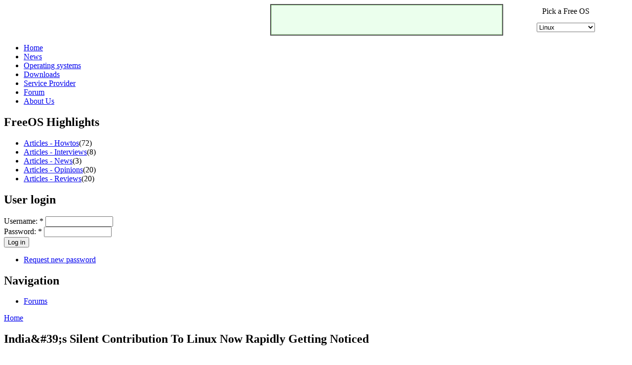

--- FILE ---
content_type: text/html; charset=utf-8
request_url: http://freeos.com/articles/4468?page=10
body_size: 6116
content:
<!DOCTYPE html PUBLIC "-//W3C//DTD XHTML 1.0 Strict//EN" "http://www.w3.org/TR/xhtml1/DTD/xhtml1-strict.dtd">
<html xmlns="http://www.w3.org/1999/xhtml" lang="en" xml:lang="en">

<head>
<meta http-equiv="Content-Type" content="text/html; charset=utf-8" />

	 <!-- The site navigation bar -->
    <!-- onchange="do_nav()" -->
     
    <script language=javascript> 
    <!--
    function do_nav(){
	//alert(document.pickos.projectID.options[document.pickos.projectID.selectedIndex].value);
      if (document.pickos.projectID.options[document.pickos.projectID.selectedIndex].value != "none") {
		  var projectID = document.pickos.projectID.options[document.pickos.projectID.selectedIndex].value;
		  document.cookie = 'index='+projectID ; 
		  //document.cookie = 'name=thiru' ;  
		  //alert(document.cookie);
		  location = "/taxonomy/term/"+projectID; 
		  
	  //var start=location.search.indexOf("?"+name+"=");

      }
    }
    //-->
    </script>
    <!-- Google Analytics Start --->
		<script type="text/javascript">
		var gaJsHost = (("https:" == document.location.protocol) ? "https://ssl." : "http://www.");
		document.write(unescape("%3Cscript src='" + gaJsHost + "google-analytics.com/ga.js' type='text/javascript'%3E%3C/script%3E"));
		</script>
		<script type="text/javascript">
		try {
		var pageTracker = _gat._getTracker("UA-12029285-1");
		pageTracker._trackPageview();
		} catch(err) {}</script>
	<!-- Google Analytics End --->
	<style type="text/css">
	.aubg  {
	background-color:#EBFFED;
	border:1px solid #A8DDA0;
	height:58px;
	width:466px;
	}
	.style1 {
	margin-bottom: 0pt;
	}
	</style>
	<!--Site Navigation Bar End-->
       

  <meta http-equiv="X-UA-Compatible" content="IE=EmulateIE7" />  
  <meta http-equiv="Content-Type" content="text/html; charset=utf-8" />
<script type='text/javascript' src='//s7.addthis.com/js/250/addthis_widget.js#async=1'></script>
<link rel="shortcut icon" href="/sites/default/files/FreeOS_Ver02_favicon.gif" type="image/x-icon" />
  <title>India&amp;#39;s Silent Contribution To Linux Now Rapidly Getting Noticed | FreeOS, free operating systems</title>  
  <link type="text/css" rel="stylesheet" media="all" href="/modules/aggregator/aggregator.css?b" />
<link type="text/css" rel="stylesheet" media="all" href="/modules/cck_editor/cck/theme/content-module.css?b" />
<link type="text/css" rel="stylesheet" media="all" href="/modules/date/date.css?b" />
<link type="text/css" rel="stylesheet" media="all" href="/modules/date/date_popup/themes/datepicker.css?b" />
<link type="text/css" rel="stylesheet" media="all" href="/modules/date/date_popup/themes/timeentry.css?b" />
<link type="text/css" rel="stylesheet" media="all" href="/modules/directory/directory.css?b" />
<link type="text/css" rel="stylesheet" media="all" href="/modules/drupalit/drupalit.css?b" />
<link type="text/css" rel="stylesheet" media="all" href="/modules/ed_classified/ed_classified.css?b" />
<link type="text/css" rel="stylesheet" media="all" href="/modules/node/node.css?b" />
<link type="text/css" rel="stylesheet" media="all" href="/modules/poll/poll.css?b" />
<link type="text/css" rel="stylesheet" media="all" href="/modules/system/defaults.css?b" />
<link type="text/css" rel="stylesheet" media="all" href="/modules/system/system.css?b" />
<link type="text/css" rel="stylesheet" media="all" href="/modules/system/system-menus.css?b" />
<link type="text/css" rel="stylesheet" media="all" href="/modules/user/user.css?b" />
<link type="text/css" rel="stylesheet" media="all" href="/modules/forum/forum.css?b" />
<link type="text/css" rel="stylesheet" media="all" href="/modules/cck_editor/cck/modules/fieldgroup/fieldgroup.css?b" />
<link type="text/css" rel="stylesheet" media="all" href="/modules/drpager/drpager.css?b" />
<link type="text/css" rel="stylesheet" media="all" href="/themes/FreeOS_Ver02/style.css?b" />
  <script type="text/javascript" src="/misc/jquery.js?b"></script>
<script type="text/javascript" src="/misc/drupal.js?b"></script>
<script type="text/javascript" src="/modules/drupalit/drupalit.js?b"></script>
<script type="text/javascript" src="/modules/drpager/drpager-min.js?b"></script>
<script type="text/javascript" src="/themes/FreeOS_Ver02/script.js?b"></script>
<script type="text/javascript">
<!--//--><![CDATA[//><!--
jQuery.extend(Drupal.settings, { "basePath": "/", "drpager": { "drpager-page-0": { "url": "/node/49?page=drpagerpage", "total": 11 } }, "addthis": { "config_default": { "services_toolbox": "", "services_compact": "", "services_expanded": "", "ui_cobrand": "", "ui_header_color": "#000000", "ui_header_background": "#FFFFFF", "ui_click": 0, "ui_delay": "", "ui_use_addressbook": 0, "data_track_clickback": 0, "username": "", "data_ga_tracker": 0, "ui_use_css": true, "ui_language": "en" }, "share_default": { "templates": { "twitter": "" } } } });
//--><!]]>
</script>
<script type="text/javascript">
<!--//--><![CDATA[//><!--
addthis_config = Drupal.settings.addthis.config_default; addthis_share = Drupal.settings.addthis.share_default;
//--><!]]>
</script>
  <!--[if IE 6]><link rel="stylesheet" href="/themes/FreeOS_Ver02/style.ie6.css" type="text/css" /><![endif]-->  
  <!--[if IE 7]><link rel="stylesheet" href="/themes/FreeOS_Ver02/style.ie7.css" type="text/css" media="screen" /><![endif]-->
  <script type="text/javascript">if (Drupal.jsEnabled) {$(document).ready(function(){
				window.setTimeout("artNoStyleAdding(document)", 2000);});}</script>
  <script type="text/javascript"> </script>
</head>

<body>
<div id="art-page-background-simple-gradient">
</div>
<div id="art-page-background-glare">
    <div id="art-page-background-glare-image"></div>
</div>
<div id="art-main">
<div class="art-Sheet">
    <div class="art-Sheet-tl"></div>
    <div class="art-Sheet-tr"></div>
    <div class="art-Sheet-bl"></div>
    <div class="art-Sheet-br"></div>
    <div class="art-Sheet-tc"></div>
    <div class="art-Sheet-bc"></div>
    <div class="art-Sheet-cl"></div>
    <div class="art-Sheet-cr"></div>
    <div class="art-Sheet-cc"></div>
    <div class="art-Sheet-body">
<div class="art-Header">
    <div class="art-Header-jpeg">
<table width="100%" cellpadding="0" cellspacing="0" border="0">	
	<tr>
    	<td width="80%" rowspan="2" align="right" valign="top">
       		<table border="1" width="40%" height="60px" cellpadding="0" cellspacing="0">
            	<tr>
                	<td align="center" valign="middle">
	                	<div class="aubg">
						<!--Google Top Ad Begin-->
						<script type="text/javascript">
						google_ad_client = "pub-9961351994700795";
						google_ad_width = 468;
						google_ad_height = 60;
						google_ad_format = "468x60_as";
						google_color_border = "A8DDA0";
						google_color_bg = "EBFFED";
						google_color_link = "0000CC";
						google_color_url = "008000";
						google_color_text = "6F6F6F";
						</script>
						<script src="http://pagead2.googlesyndication.com/pagead/show_ads.js" type="text/javascript"/>
						<script src="http://pagead2.googlesyndication.com/pagead/expansion_embed.js"></script>

						<script src="http://googleads.g.doubleclick.net/pagead/test_domain.js"></script>

						<script>google_protectAndRun("ads_core.google_render_ad", google_handleError, google_render_ad);</script>
						
						<!--Google Top Ad End-->
						</div>
                	</td>                    
                </tr>
            </table>
    	</td>   
        
       	<td align="center">Pick a Free OS</td>
    </tr>
    <tr>
    	<td>
        	                <form action="node/" method="get" name=pickos><center>
                    <select name="projectID" id="projectID" onchange="do_nav()">
                            <option value="2">AdaOS</option>
<option value="3">AROS</option>
<option value="4">AtheOS</option>
<option value="5">BSD</option>
<option value="6">Cefarix</option>
<option value="7">Chaos</option>
<option value="8">CP/M</option>
<option value="9">Darwin</option>
<option value="10">DCP</option>
<option value="11">Debian GNU/Hur</option>
<option value="12">E.R.I.K.A</option>
<option value="13">eCos</option>
<option value="14">ELKS</option>
<option value="15">ERaMS</option>
<option value="16">EROS</option>
<option value="17">Fiasco</option>
<option value="18">Free-VMS</option>
<option value="19">FreeBSD</option>
<option value="20">FreeDOS</option>
<option value="21">Freedows</option>
<option value="22">FreeOS</option>
<option value="23">JTMOS</option>
<option value="24" selected>Linux</option>
<option value="25">main</option>
<option value="26">Menuet</option>
<option value="27">Minix</option>
<option value="28">MorphOS</option>
<option value="29">NetBSD</option>
<option value="30">Oberon</option>
<option value="31">Open Windows</option>
<option value="32">OpenBEOS</option>
<option value="33">OpenBSD</option>
<option value="1">osFree</option>
<option value="34">Plan 9</option>
<option value="35">PowerOS</option>
<option value="36">QNX</option>
<option value="37">ReactOS</option>
<option value="54">RTEMS</option>
<option value="55">S.Ha.R.K</option>
<option value="56">SkyOS</option>
<option value="57">Solaris 8</option>
<option value="58">Unununium</option>
<option value="60">V2_OS</option>
<option value="61">VSTa</option>
<option value="62">Winmac</option>
<option value="63">xMach</option>
<option value="64">Yamit</option>
<option value="65">ZotOS</option>
                    </select>
                <nobr></center></form>
    	</td>
    </tr>
</table>
   
    </div>

</div>
<div class="art-nav">
        <div class="l"></div>
    <div class="r"></div>
            <ul class="art-menu"><li class="leaf first"><a href="/" title=""><span class="l"></span><span class="r"></span><span class="t">Home</span></a></li>
<li class="leaf"><a href="http://www.freeos.com/taxonomy/term/38" title=""><span class="l"></span><span class="r"></span><span class="t">News</span></a></li>
<li class="leaf"><a href="/Compare" title=""><span class="l"></span><span class="r"></span><span class="t">Operating systems</span></a></li>
<li class="leaf"><a href="/Downloads" title=""><span class="l"></span><span class="r"></span><span class="t">Downloads</span></a></li>
<li class="leaf"><a href="/directory" title=""><span class="l"></span><span class="r"></span><span class="t">Service Provider</span></a></li>
<li class="leaf"><a href="/forum" title=""><span class="l"></span><span class="r"></span><span class="t">Forum</span></a></li>
<li class="collapsed last"><a href="/aboutus" title=""><span class="l"></span><span class="r"></span><span class="t">About Us</span></a></li>
</ul>	</div>
<div class="art-contentLayout">
<div class="art-sidebar1"><div class="art-Block clear-block block block-block" id="block-block-1">
    <div class="art-Block-tl"></div>
    <div class="art-Block-tr"></div>
    <div class="art-Block-bl"></div>
    <div class="art-Block-br"></div>
    <div class="art-Block-tc"></div>
    <div class="art-Block-bc"></div>
    <div class="art-Block-cl"></div>
    <div class="art-Block-cr"></div>
    <div class="art-Block-cc"></div>
    <div class="art-Block-body">

	<div class="art-BlockHeader">
		    <div class="art-header-tag-icon">
		        <div class="t">	
			<h2 class="subject">FreeOS Highlights</h2>
</div>
		    </div>
		</div>    
	<div class="art-BlockContent content">
	    <div class="art-BlockContent-body">
	
		<ul><li><a href="/taxonomy/term/50">Articles - Howtos</a>(72)</li><li><a href="/taxonomy/term/48">Articles - Interviews</a>(8)</li><li><a href="/taxonomy/term/52">Articles - News</a>(3)</li><li><a href="/taxonomy/term/46">Articles - Opinions</a>(20)</li><li><a href="/taxonomy/term/44">Articles - Reviews</a>(20)</li></ul>
	    </div>
	</div>
	

    </div>
</div>
<div class="art-Block clear-block block block-user" id="block-user-0">
    <div class="art-Block-tl"></div>
    <div class="art-Block-tr"></div>
    <div class="art-Block-bl"></div>
    <div class="art-Block-br"></div>
    <div class="art-Block-tc"></div>
    <div class="art-Block-bc"></div>
    <div class="art-Block-cl"></div>
    <div class="art-Block-cr"></div>
    <div class="art-Block-cc"></div>
    <div class="art-Block-body">

	<div class="art-BlockHeader">
		    <div class="art-header-tag-icon">
		        <div class="t">	
			<h2 class="subject">User login</h2>
</div>
		    </div>
		</div>    
	<div class="art-BlockContent content">
	    <div class="art-BlockContent-body">
	
		<form action="/articles/4468?destination=node%2F49%3Fpage%3D10"  accept-charset="UTF-8" method="post" id="user-login-form">
<div><div class="form-item" id="edit-name-wrapper">
 <label for="edit-name">Username: <span class="form-required" title="This field is required.">*</span></label>
 <input type="text" maxlength="60" name="name" id="edit-name" size="15" value="" class="form-text required" />
</div>
<div class="form-item" id="edit-pass-wrapper">
 <label for="edit-pass">Password: <span class="form-required" title="This field is required.">*</span></label>
 <input type="password" name="pass" id="edit-pass"  maxlength="60"  size="15"  class="form-text required" />
</div>
<span class="art-button-wrapper"><span class="l"></span><span class="r"></span><input type="submit" name="op" id="edit-submit" value="Log in"  class="form-submit art-button"/></span><div class="item-list"><ul><li class="first last"><a href="/user/password" title="Request new password via e-mail.">Request new password</a></li>
</ul></div><input type="hidden" name="form_build_id" id="form-12797a1b245957d02ec25316b2eaeae5" value="form-12797a1b245957d02ec25316b2eaeae5"  />
<input type="hidden" name="form_id" id="edit-user-login-block" value="user_login_block"  />

</div></form>

	    </div>
	</div>
	

    </div>
</div>
<div class="art-Block clear-block block block-user" id="block-user-1">
    <div class="art-Block-tl"></div>
    <div class="art-Block-tr"></div>
    <div class="art-Block-bl"></div>
    <div class="art-Block-br"></div>
    <div class="art-Block-tc"></div>
    <div class="art-Block-bc"></div>
    <div class="art-Block-cl"></div>
    <div class="art-Block-cr"></div>
    <div class="art-Block-cc"></div>
    <div class="art-Block-body">

	<div class="art-BlockHeader">
		    <div class="art-header-tag-icon">
		        <div class="t">	
			<h2 class="subject">Navigation</h2>
</div>
		    </div>
		</div>    
	<div class="art-BlockContent content">
	    <div class="art-BlockContent-body">
	
		<ul class="menu"><li class="leaf first last"><a href="/forum">Forums</a></li>
</ul>
	    </div>
	</div>
	

    </div>
</div>
</div><div class="art-content">
              
<div class="art-Post">
    <div class="art-Post-body">
<div class="art-Post-inner">
<div class="art-PostContent">
<div class="breadcrumb"><a href="/">Home</a></div>
</div>
<div class="cleared"></div>

</div>

    </div>
</div>
<div class="art-Post">
    <div class="art-Post-body">
<div class="art-Post-inner">


<h2 class="art-PostHeader"> 
      India&amp;#39;s Silent Contribution To Linux Now Rapidly Getting Noticed</h2>


<div class="art-PostMetadataHeader">
<div class="art-PostHeaderIcons art-metadata-icons">
     Mon, 03/11/2002 - 23:48&nbsp;|&nbsp;     admin
</div>

</div>
<div class="art-PostContent">
<div class="art-article"><div class="field field-type-email field-field-email">
      <div class="field-label">Email:&nbsp;</div>
    <div class="field-items">
            <div class="field-item odd">
                    <a href="mailto:fred@bytesforall.org">fred@bytesforall.org</a>        </div>
        </div>
</div>

<p>playback  of Tabla rhythms.</p>
<p>  Perhaps even more impressive is an attempt to take computing to the commanman</p>
<p>through Indian-language solutions.</p>
<p>  This page was recently quietly (and without much ado) announced. Leading</p>
<p> someone on a Linux-based mailing-list to comment: &#34;These guys are <b>already</b></p>
<p>   offering Indian language support from <b>the kernel</b> up, not as an</p>
<p>add-on  that is stuck on top of the OS. Imagine Pine in Tamil!<br /></p>
<p>  This team is at IIT-Madras are really upto something. Don&#39;t get taken</p>
<p>in by their unostentatious web page: <a href=http://www.tenet.res.in/Donlab/Indlinux/></a></p>
<p>   www.tenet.res.in/Donlab/Indlinux/</p>
<p>  Introducing young minds to Linux is also an important task. In the last</p>
<p> column, IndiaComputes focussed on an attempt to take Linux education to<br /></p>
<p>   schools in Goa.</p>
<p>  At the TIFR, Mumbai <a href=http://www.hbcse.tifr.res.in/gn>www.hbcse.tifr.res.in/gn</a></p>
<p>   professor Nagarjuna G. is undertaking some interesting projects. &#39;Fostering</p>
<p> Free/Open Source<br /></p>
<p>   Technologies&#39; (FOST) and running a mailing-list called GNU/Linux for Education</p>
<p> (GNU/LIFE). Some time back, he announced plans to put together a CD of GNU/Linux</p>
<p> tools that would be useful to engineering students.</p>
<p>  Secunderabad-based Linux trainers Algologic came out with their CD called</p>
<p> &#39;GNU/Linux in a Teaspoon (Ver. 3)&#39;. It&#39;s a fascinating one CDROM collection</p>
<p> of tutorial material on Linux. See <a href=http://algolog.tripod.com>http://algolog.tripod.com</a></p>
<p>  The LOST (Linux-One-Stanza-Tips) is a series of small tips for Linux</p>
<p>users, via the home-page of U S M Bish. <a href=http://geocities.com/usmbish/></a></p>
<p>   http://geocities.com/usmbish/</p>
<p>  M.N.Karthik&#39;s work is also going to make it easier for Linux enthusiasts</p>
<p> based anywhere to understand this OS, which has an initially-steep learning<br /></p>
<p>   curve. <a href=http://www.metlin.f2s.com/linux/>http://www.metlin.f2s.com/linux/</a></p>
<p>    takes you to Layman&#39;s Linux FAQ, with interesting tips on this unique</p>
<p>OS. There&#39;s also a shell scripting<br /></p>
<p>   tutorial and a how-to on accessing Windows partitions.</p>
<p>  You could contribute too. Check out for the nearest LUG, or visit <a href=&#34;http://linux-india.org&#34;></a></p>
<p>  linux-india.org</p>
<p>   Incidentally, <a href=http://www.linux.org/groups/india/> http://www.linux.org/groups/india/</a></p>
<p>    is a<br /></p>
<p>   somewhat-aging list of Linux user groups across India.</p><div class="item-list"><ul class="pager"><li class="pager-first first"><a href="/articles/4468" title="Go to first page" class="active">« first</a></li>
<li class="pager-previous"><a href="/articles/4468?page=9" title="Go to previous page" class="active">‹ previous</a></li>
<li class="drpager"><input type="text" class="drpager-page" name ="drpager-page-0" title="Set page number to go to then press enter" value="10" /> of <em>11</em></li>
<li class="pager-next"><a href="/articles/4468?page=11" title="Go to next page" class="active">next ›</a></li>
<li class="pager-last last"><a href="/articles/4468?page=11" title="Go to last page" class="active">last »</a></li>
</ul></div></div>
</div>
<div class="cleared"></div>
<div class="art-PostFooterIcons art-metadata-icons">
         <a href="/user/login?destination=comment%2Freply%2F49%23comment-form">Login</a> to post comments&nbsp|&nbsp         <a href="/" class="addthis_button" addthis:url="http://freeos.com/articles/4468" addthis:title="India&amp;amp;#39;s Silent Contribution To Linux Now Rapidly Getting Noticed"></a>&nbsp;|&nbsp;     Tags: <a href="/taxonomy/term/39">Articles</a>, <a href="/taxonomy/term/24">Linux</a>
</div>

</div>

    </div>
</div>
</div>
<div class="art-sidebar2"><div class="art-Block clear-block block block-block" id="block-block-8">
    <div class="art-Block-tl"></div>
    <div class="art-Block-tr"></div>
    <div class="art-Block-bl"></div>
    <div class="art-Block-br"></div>
    <div class="art-Block-tc"></div>
    <div class="art-Block-bc"></div>
    <div class="art-Block-cl"></div>
    <div class="art-Block-cr"></div>
    <div class="art-Block-cc"></div>
    <div class="art-Block-body">

	<div class="art-BlockContent content">
	    <div class="art-BlockContent-body">
	
		<ul>
<li><a href="http://www.freeos.com/rss.xml">RSS news feed</a></li>
<li>Follow us on <a href="http://www.twitter.com/free_os">Twitter</a>, Facebook</li>
<li><a href="http://cityblogger.com/">Prakash Advani's Blog</a></li>
</ul>

	    </div>
	</div>
	

    </div>
</div>
<div class="art-Block clear-block block block-block" id="block-block-7">
    <div class="art-Block-tl"></div>
    <div class="art-Block-tr"></div>
    <div class="art-Block-bl"></div>
    <div class="art-Block-br"></div>
    <div class="art-Block-tc"></div>
    <div class="art-Block-bc"></div>
    <div class="art-Block-cl"></div>
    <div class="art-Block-cr"></div>
    <div class="art-Block-cc"></div>
    <div class="art-Block-body">

	<div class="art-BlockContent content">
	    <div class="art-BlockContent-body">
	
		<p align="center"><iframe scrolling="no" height="600" frameborder="0" width="160" style="border: medium none;" border="0" marginheight="0" marginwidth="0" src="http://rcm.amazon.com/e/cm?t=fr0e64-20&amp;o=1&amp;p=14&amp;l=st1&amp;mode=books&amp;search=Linux&amp;fc1=000000&amp;lt1=_blank&amp;lc1=3366FF&amp;bg1=E8E8E8&amp;npa=1&amp;f=ifr"></iframe></p>

	    </div>
	</div>
	

    </div>
</div>
</div>
</div>
<div class="cleared"></div>
<div class="art-Footer">
    <div class="art-Footer-inner">
        <a href="/rss.xml" class="art-rss-tag-icon"></a>        <div class="art-Footer-text">
        <p><a href="http://www.freeos.com/contact">Contact Us</a>&nbsp;|&nbsp;<a href="#">Terms of Use</a>&nbsp;|&nbsp;<a href="#">Trademarks</a>&nbsp;|&nbsp;<a href="#">Privacy Statement</a><br />Copyright &copy;&nbsp;Freeos.com&nbsp;|&nbsp;Contact Us:&nbsp;info@freeos.com</p>                </div>        
    </div>
    <div class="art-Footer-background"></div>
</div>

    </div>
</div>
<div class="cleared"></div>

</div>


<script type="text/javascript">
<!--//--><![CDATA[//><!--
if (typeof addthis != "undefined") {addthis.init();}
//--><!]]>
</script>

</body>
</html>

--- FILE ---
content_type: text/html; charset=utf-8
request_url: https://www.google.com/recaptcha/api2/aframe
body_size: 267
content:
<!DOCTYPE HTML><html><head><meta http-equiv="content-type" content="text/html; charset=UTF-8"></head><body><script nonce="sNMsY3_JcnL4Cq-IvOXXpw">/** Anti-fraud and anti-abuse applications only. See google.com/recaptcha */ try{var clients={'sodar':'https://pagead2.googlesyndication.com/pagead/sodar?'};window.addEventListener("message",function(a){try{if(a.source===window.parent){var b=JSON.parse(a.data);var c=clients[b['id']];if(c){var d=document.createElement('img');d.src=c+b['params']+'&rc='+(localStorage.getItem("rc::a")?sessionStorage.getItem("rc::b"):"");window.document.body.appendChild(d);sessionStorage.setItem("rc::e",parseInt(sessionStorage.getItem("rc::e")||0)+1);localStorage.setItem("rc::h",'1769767464289');}}}catch(b){}});window.parent.postMessage("_grecaptcha_ready", "*");}catch(b){}</script></body></html>